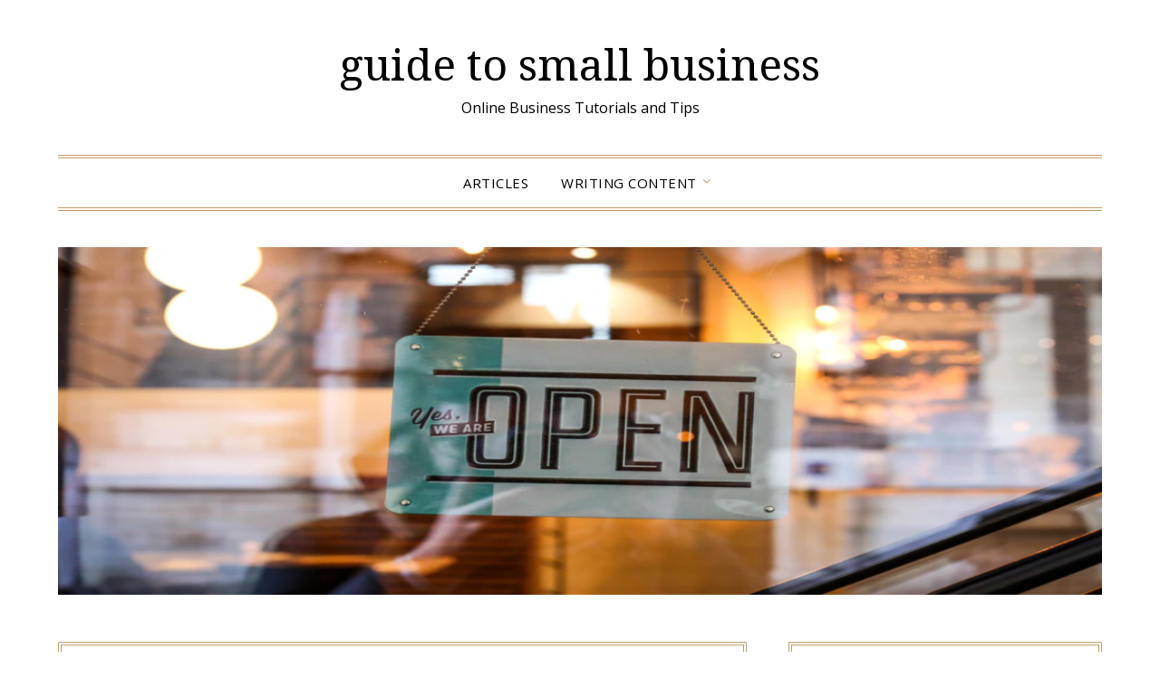

--- FILE ---
content_type: text/html; charset=UTF-8
request_url: https://guidetosmallbusiness.com/blog/
body_size: 10192
content:
<!doctype html>
<html dir="ltr" lang="en-US" prefix="og: https://ogp.me/ns#">
<head>
	<meta charset="UTF-8">
	<meta name="viewport" content="width=device-width, initial-scale=1">
	<link rel="profile" href="http://gmpg.org/xfn/11">
	<title>Blog | guide to small business</title>
	<style>img:is([sizes="auto" i], [sizes^="auto," i]) { contain-intrinsic-size: 3000px 1500px }</style>
	
		<!-- All in One SEO 4.9.3 - aioseo.com -->
	<meta name="robots" content="max-image-preview:large" />
	<link rel="canonical" href="https://guidetosmallbusiness.com/blog/" />
	<meta name="generator" content="All in One SEO (AIOSEO) 4.9.3" />
		<meta property="og:locale" content="en_US" />
		<meta property="og:site_name" content="guide to small business | Online Business Tutorials and Tips" />
		<meta property="og:type" content="article" />
		<meta property="og:title" content="Blog | guide to small business" />
		<meta property="og:url" content="https://guidetosmallbusiness.com/blog/" />
		<meta property="article:published_time" content="2020-03-26T16:33:43+00:00" />
		<meta property="article:modified_time" content="2020-03-26T16:33:43+00:00" />
		<meta name="twitter:card" content="summary" />
		<meta name="twitter:title" content="Blog | guide to small business" />
		<script type="application/ld+json" class="aioseo-schema">
			{"@context":"https:\/\/schema.org","@graph":[{"@type":"BreadcrumbList","@id":"https:\/\/guidetosmallbusiness.com\/blog\/#breadcrumblist","itemListElement":[{"@type":"ListItem","@id":"https:\/\/guidetosmallbusiness.com#listItem","position":1,"name":"Home","item":"https:\/\/guidetosmallbusiness.com","nextItem":{"@type":"ListItem","@id":"https:\/\/guidetosmallbusiness.com\/blog\/#listItem","name":"Blog"}},{"@type":"ListItem","@id":"https:\/\/guidetosmallbusiness.com\/blog\/#listItem","position":2,"name":"Blog","previousItem":{"@type":"ListItem","@id":"https:\/\/guidetosmallbusiness.com#listItem","name":"Home"}}]},{"@type":"Organization","@id":"https:\/\/guidetosmallbusiness.com\/#organization","name":"guide to small business","description":"Online Business Tutorials and Tips","url":"https:\/\/guidetosmallbusiness.com\/"},{"@type":"WebPage","@id":"https:\/\/guidetosmallbusiness.com\/blog\/#webpage","url":"https:\/\/guidetosmallbusiness.com\/blog\/","name":"Blog | guide to small business","inLanguage":"en-US","isPartOf":{"@id":"https:\/\/guidetosmallbusiness.com\/#website"},"breadcrumb":{"@id":"https:\/\/guidetosmallbusiness.com\/blog\/#breadcrumblist"},"datePublished":"2020-03-26T16:33:43-07:00","dateModified":"2020-03-26T16:33:43-07:00"},{"@type":"WebSite","@id":"https:\/\/guidetosmallbusiness.com\/#website","url":"https:\/\/guidetosmallbusiness.com\/","name":"guide to small business","description":"Online Business Tutorials and Tips","inLanguage":"en-US","publisher":{"@id":"https:\/\/guidetosmallbusiness.com\/#organization"}}]}
		</script>
		<!-- All in One SEO -->

<link rel='dns-prefetch' href='//stats.wp.com' />
<link rel='dns-prefetch' href='//fonts.googleapis.com' />
<link rel='preconnect' href='//i0.wp.com' />
<link rel="alternate" type="application/rss+xml" title="guide to small business &raquo; Feed" href="https://guidetosmallbusiness.com/feed/" />
<script type="text/javascript">
/* <![CDATA[ */
window._wpemojiSettings = {"baseUrl":"https:\/\/s.w.org\/images\/core\/emoji\/16.0.1\/72x72\/","ext":".png","svgUrl":"https:\/\/s.w.org\/images\/core\/emoji\/16.0.1\/svg\/","svgExt":".svg","source":{"concatemoji":"https:\/\/guidetosmallbusiness.com\/wp-includes\/js\/wp-emoji-release.min.js?ver=6.8.3"}};
/*! This file is auto-generated */
!function(s,n){var o,i,e;function c(e){try{var t={supportTests:e,timestamp:(new Date).valueOf()};sessionStorage.setItem(o,JSON.stringify(t))}catch(e){}}function p(e,t,n){e.clearRect(0,0,e.canvas.width,e.canvas.height),e.fillText(t,0,0);var t=new Uint32Array(e.getImageData(0,0,e.canvas.width,e.canvas.height).data),a=(e.clearRect(0,0,e.canvas.width,e.canvas.height),e.fillText(n,0,0),new Uint32Array(e.getImageData(0,0,e.canvas.width,e.canvas.height).data));return t.every(function(e,t){return e===a[t]})}function u(e,t){e.clearRect(0,0,e.canvas.width,e.canvas.height),e.fillText(t,0,0);for(var n=e.getImageData(16,16,1,1),a=0;a<n.data.length;a++)if(0!==n.data[a])return!1;return!0}function f(e,t,n,a){switch(t){case"flag":return n(e,"\ud83c\udff3\ufe0f\u200d\u26a7\ufe0f","\ud83c\udff3\ufe0f\u200b\u26a7\ufe0f")?!1:!n(e,"\ud83c\udde8\ud83c\uddf6","\ud83c\udde8\u200b\ud83c\uddf6")&&!n(e,"\ud83c\udff4\udb40\udc67\udb40\udc62\udb40\udc65\udb40\udc6e\udb40\udc67\udb40\udc7f","\ud83c\udff4\u200b\udb40\udc67\u200b\udb40\udc62\u200b\udb40\udc65\u200b\udb40\udc6e\u200b\udb40\udc67\u200b\udb40\udc7f");case"emoji":return!a(e,"\ud83e\udedf")}return!1}function g(e,t,n,a){var r="undefined"!=typeof WorkerGlobalScope&&self instanceof WorkerGlobalScope?new OffscreenCanvas(300,150):s.createElement("canvas"),o=r.getContext("2d",{willReadFrequently:!0}),i=(o.textBaseline="top",o.font="600 32px Arial",{});return e.forEach(function(e){i[e]=t(o,e,n,a)}),i}function t(e){var t=s.createElement("script");t.src=e,t.defer=!0,s.head.appendChild(t)}"undefined"!=typeof Promise&&(o="wpEmojiSettingsSupports",i=["flag","emoji"],n.supports={everything:!0,everythingExceptFlag:!0},e=new Promise(function(e){s.addEventListener("DOMContentLoaded",e,{once:!0})}),new Promise(function(t){var n=function(){try{var e=JSON.parse(sessionStorage.getItem(o));if("object"==typeof e&&"number"==typeof e.timestamp&&(new Date).valueOf()<e.timestamp+604800&&"object"==typeof e.supportTests)return e.supportTests}catch(e){}return null}();if(!n){if("undefined"!=typeof Worker&&"undefined"!=typeof OffscreenCanvas&&"undefined"!=typeof URL&&URL.createObjectURL&&"undefined"!=typeof Blob)try{var e="postMessage("+g.toString()+"("+[JSON.stringify(i),f.toString(),p.toString(),u.toString()].join(",")+"));",a=new Blob([e],{type:"text/javascript"}),r=new Worker(URL.createObjectURL(a),{name:"wpTestEmojiSupports"});return void(r.onmessage=function(e){c(n=e.data),r.terminate(),t(n)})}catch(e){}c(n=g(i,f,p,u))}t(n)}).then(function(e){for(var t in e)n.supports[t]=e[t],n.supports.everything=n.supports.everything&&n.supports[t],"flag"!==t&&(n.supports.everythingExceptFlag=n.supports.everythingExceptFlag&&n.supports[t]);n.supports.everythingExceptFlag=n.supports.everythingExceptFlag&&!n.supports.flag,n.DOMReady=!1,n.readyCallback=function(){n.DOMReady=!0}}).then(function(){return e}).then(function(){var e;n.supports.everything||(n.readyCallback(),(e=n.source||{}).concatemoji?t(e.concatemoji):e.wpemoji&&e.twemoji&&(t(e.twemoji),t(e.wpemoji)))}))}((window,document),window._wpemojiSettings);
/* ]]> */
</script>
<style id='wp-emoji-styles-inline-css' type='text/css'>

	img.wp-smiley, img.emoji {
		display: inline !important;
		border: none !important;
		box-shadow: none !important;
		height: 1em !important;
		width: 1em !important;
		margin: 0 0.07em !important;
		vertical-align: -0.1em !important;
		background: none !important;
		padding: 0 !important;
	}
</style>
<link rel='stylesheet' id='wp-block-library-css' href='https://guidetosmallbusiness.com/wp-includes/css/dist/block-library/style.min.css?ver=6.8.3' type='text/css' media='all' />
<style id='classic-theme-styles-inline-css' type='text/css'>
/*! This file is auto-generated */
.wp-block-button__link{color:#fff;background-color:#32373c;border-radius:9999px;box-shadow:none;text-decoration:none;padding:calc(.667em + 2px) calc(1.333em + 2px);font-size:1.125em}.wp-block-file__button{background:#32373c;color:#fff;text-decoration:none}
</style>
<link rel='stylesheet' id='aioseo/css/src/vue/standalone/blocks/table-of-contents/global.scss-css' href='https://guidetosmallbusiness.com/wp-content/plugins/all-in-one-seo-pack/dist/Lite/assets/css/table-of-contents/global.e90f6d47.css?ver=4.9.3' type='text/css' media='all' />
<link rel='stylesheet' id='mediaelement-css' href='https://guidetosmallbusiness.com/wp-includes/js/mediaelement/mediaelementplayer-legacy.min.css?ver=4.2.17' type='text/css' media='all' />
<link rel='stylesheet' id='wp-mediaelement-css' href='https://guidetosmallbusiness.com/wp-includes/js/mediaelement/wp-mediaelement.min.css?ver=6.8.3' type='text/css' media='all' />
<style id='jetpack-sharing-buttons-style-inline-css' type='text/css'>
.jetpack-sharing-buttons__services-list{display:flex;flex-direction:row;flex-wrap:wrap;gap:0;list-style-type:none;margin:5px;padding:0}.jetpack-sharing-buttons__services-list.has-small-icon-size{font-size:12px}.jetpack-sharing-buttons__services-list.has-normal-icon-size{font-size:16px}.jetpack-sharing-buttons__services-list.has-large-icon-size{font-size:24px}.jetpack-sharing-buttons__services-list.has-huge-icon-size{font-size:36px}@media print{.jetpack-sharing-buttons__services-list{display:none!important}}.editor-styles-wrapper .wp-block-jetpack-sharing-buttons{gap:0;padding-inline-start:0}ul.jetpack-sharing-buttons__services-list.has-background{padding:1.25em 2.375em}
</style>
<style id='global-styles-inline-css' type='text/css'>
:root{--wp--preset--aspect-ratio--square: 1;--wp--preset--aspect-ratio--4-3: 4/3;--wp--preset--aspect-ratio--3-4: 3/4;--wp--preset--aspect-ratio--3-2: 3/2;--wp--preset--aspect-ratio--2-3: 2/3;--wp--preset--aspect-ratio--16-9: 16/9;--wp--preset--aspect-ratio--9-16: 9/16;--wp--preset--color--black: #000000;--wp--preset--color--cyan-bluish-gray: #abb8c3;--wp--preset--color--white: #ffffff;--wp--preset--color--pale-pink: #f78da7;--wp--preset--color--vivid-red: #cf2e2e;--wp--preset--color--luminous-vivid-orange: #ff6900;--wp--preset--color--luminous-vivid-amber: #fcb900;--wp--preset--color--light-green-cyan: #7bdcb5;--wp--preset--color--vivid-green-cyan: #00d084;--wp--preset--color--pale-cyan-blue: #8ed1fc;--wp--preset--color--vivid-cyan-blue: #0693e3;--wp--preset--color--vivid-purple: #9b51e0;--wp--preset--gradient--vivid-cyan-blue-to-vivid-purple: linear-gradient(135deg,rgba(6,147,227,1) 0%,rgb(155,81,224) 100%);--wp--preset--gradient--light-green-cyan-to-vivid-green-cyan: linear-gradient(135deg,rgb(122,220,180) 0%,rgb(0,208,130) 100%);--wp--preset--gradient--luminous-vivid-amber-to-luminous-vivid-orange: linear-gradient(135deg,rgba(252,185,0,1) 0%,rgba(255,105,0,1) 100%);--wp--preset--gradient--luminous-vivid-orange-to-vivid-red: linear-gradient(135deg,rgba(255,105,0,1) 0%,rgb(207,46,46) 100%);--wp--preset--gradient--very-light-gray-to-cyan-bluish-gray: linear-gradient(135deg,rgb(238,238,238) 0%,rgb(169,184,195) 100%);--wp--preset--gradient--cool-to-warm-spectrum: linear-gradient(135deg,rgb(74,234,220) 0%,rgb(151,120,209) 20%,rgb(207,42,186) 40%,rgb(238,44,130) 60%,rgb(251,105,98) 80%,rgb(254,248,76) 100%);--wp--preset--gradient--blush-light-purple: linear-gradient(135deg,rgb(255,206,236) 0%,rgb(152,150,240) 100%);--wp--preset--gradient--blush-bordeaux: linear-gradient(135deg,rgb(254,205,165) 0%,rgb(254,45,45) 50%,rgb(107,0,62) 100%);--wp--preset--gradient--luminous-dusk: linear-gradient(135deg,rgb(255,203,112) 0%,rgb(199,81,192) 50%,rgb(65,88,208) 100%);--wp--preset--gradient--pale-ocean: linear-gradient(135deg,rgb(255,245,203) 0%,rgb(182,227,212) 50%,rgb(51,167,181) 100%);--wp--preset--gradient--electric-grass: linear-gradient(135deg,rgb(202,248,128) 0%,rgb(113,206,126) 100%);--wp--preset--gradient--midnight: linear-gradient(135deg,rgb(2,3,129) 0%,rgb(40,116,252) 100%);--wp--preset--font-size--small: 13px;--wp--preset--font-size--medium: 20px;--wp--preset--font-size--large: 36px;--wp--preset--font-size--x-large: 42px;--wp--preset--spacing--20: 0.44rem;--wp--preset--spacing--30: 0.67rem;--wp--preset--spacing--40: 1rem;--wp--preset--spacing--50: 1.5rem;--wp--preset--spacing--60: 2.25rem;--wp--preset--spacing--70: 3.38rem;--wp--preset--spacing--80: 5.06rem;--wp--preset--shadow--natural: 6px 6px 9px rgba(0, 0, 0, 0.2);--wp--preset--shadow--deep: 12px 12px 50px rgba(0, 0, 0, 0.4);--wp--preset--shadow--sharp: 6px 6px 0px rgba(0, 0, 0, 0.2);--wp--preset--shadow--outlined: 6px 6px 0px -3px rgba(255, 255, 255, 1), 6px 6px rgba(0, 0, 0, 1);--wp--preset--shadow--crisp: 6px 6px 0px rgba(0, 0, 0, 1);}:where(.is-layout-flex){gap: 0.5em;}:where(.is-layout-grid){gap: 0.5em;}body .is-layout-flex{display: flex;}.is-layout-flex{flex-wrap: wrap;align-items: center;}.is-layout-flex > :is(*, div){margin: 0;}body .is-layout-grid{display: grid;}.is-layout-grid > :is(*, div){margin: 0;}:where(.wp-block-columns.is-layout-flex){gap: 2em;}:where(.wp-block-columns.is-layout-grid){gap: 2em;}:where(.wp-block-post-template.is-layout-flex){gap: 1.25em;}:where(.wp-block-post-template.is-layout-grid){gap: 1.25em;}.has-black-color{color: var(--wp--preset--color--black) !important;}.has-cyan-bluish-gray-color{color: var(--wp--preset--color--cyan-bluish-gray) !important;}.has-white-color{color: var(--wp--preset--color--white) !important;}.has-pale-pink-color{color: var(--wp--preset--color--pale-pink) !important;}.has-vivid-red-color{color: var(--wp--preset--color--vivid-red) !important;}.has-luminous-vivid-orange-color{color: var(--wp--preset--color--luminous-vivid-orange) !important;}.has-luminous-vivid-amber-color{color: var(--wp--preset--color--luminous-vivid-amber) !important;}.has-light-green-cyan-color{color: var(--wp--preset--color--light-green-cyan) !important;}.has-vivid-green-cyan-color{color: var(--wp--preset--color--vivid-green-cyan) !important;}.has-pale-cyan-blue-color{color: var(--wp--preset--color--pale-cyan-blue) !important;}.has-vivid-cyan-blue-color{color: var(--wp--preset--color--vivid-cyan-blue) !important;}.has-vivid-purple-color{color: var(--wp--preset--color--vivid-purple) !important;}.has-black-background-color{background-color: var(--wp--preset--color--black) !important;}.has-cyan-bluish-gray-background-color{background-color: var(--wp--preset--color--cyan-bluish-gray) !important;}.has-white-background-color{background-color: var(--wp--preset--color--white) !important;}.has-pale-pink-background-color{background-color: var(--wp--preset--color--pale-pink) !important;}.has-vivid-red-background-color{background-color: var(--wp--preset--color--vivid-red) !important;}.has-luminous-vivid-orange-background-color{background-color: var(--wp--preset--color--luminous-vivid-orange) !important;}.has-luminous-vivid-amber-background-color{background-color: var(--wp--preset--color--luminous-vivid-amber) !important;}.has-light-green-cyan-background-color{background-color: var(--wp--preset--color--light-green-cyan) !important;}.has-vivid-green-cyan-background-color{background-color: var(--wp--preset--color--vivid-green-cyan) !important;}.has-pale-cyan-blue-background-color{background-color: var(--wp--preset--color--pale-cyan-blue) !important;}.has-vivid-cyan-blue-background-color{background-color: var(--wp--preset--color--vivid-cyan-blue) !important;}.has-vivid-purple-background-color{background-color: var(--wp--preset--color--vivid-purple) !important;}.has-black-border-color{border-color: var(--wp--preset--color--black) !important;}.has-cyan-bluish-gray-border-color{border-color: var(--wp--preset--color--cyan-bluish-gray) !important;}.has-white-border-color{border-color: var(--wp--preset--color--white) !important;}.has-pale-pink-border-color{border-color: var(--wp--preset--color--pale-pink) !important;}.has-vivid-red-border-color{border-color: var(--wp--preset--color--vivid-red) !important;}.has-luminous-vivid-orange-border-color{border-color: var(--wp--preset--color--luminous-vivid-orange) !important;}.has-luminous-vivid-amber-border-color{border-color: var(--wp--preset--color--luminous-vivid-amber) !important;}.has-light-green-cyan-border-color{border-color: var(--wp--preset--color--light-green-cyan) !important;}.has-vivid-green-cyan-border-color{border-color: var(--wp--preset--color--vivid-green-cyan) !important;}.has-pale-cyan-blue-border-color{border-color: var(--wp--preset--color--pale-cyan-blue) !important;}.has-vivid-cyan-blue-border-color{border-color: var(--wp--preset--color--vivid-cyan-blue) !important;}.has-vivid-purple-border-color{border-color: var(--wp--preset--color--vivid-purple) !important;}.has-vivid-cyan-blue-to-vivid-purple-gradient-background{background: var(--wp--preset--gradient--vivid-cyan-blue-to-vivid-purple) !important;}.has-light-green-cyan-to-vivid-green-cyan-gradient-background{background: var(--wp--preset--gradient--light-green-cyan-to-vivid-green-cyan) !important;}.has-luminous-vivid-amber-to-luminous-vivid-orange-gradient-background{background: var(--wp--preset--gradient--luminous-vivid-amber-to-luminous-vivid-orange) !important;}.has-luminous-vivid-orange-to-vivid-red-gradient-background{background: var(--wp--preset--gradient--luminous-vivid-orange-to-vivid-red) !important;}.has-very-light-gray-to-cyan-bluish-gray-gradient-background{background: var(--wp--preset--gradient--very-light-gray-to-cyan-bluish-gray) !important;}.has-cool-to-warm-spectrum-gradient-background{background: var(--wp--preset--gradient--cool-to-warm-spectrum) !important;}.has-blush-light-purple-gradient-background{background: var(--wp--preset--gradient--blush-light-purple) !important;}.has-blush-bordeaux-gradient-background{background: var(--wp--preset--gradient--blush-bordeaux) !important;}.has-luminous-dusk-gradient-background{background: var(--wp--preset--gradient--luminous-dusk) !important;}.has-pale-ocean-gradient-background{background: var(--wp--preset--gradient--pale-ocean) !important;}.has-electric-grass-gradient-background{background: var(--wp--preset--gradient--electric-grass) !important;}.has-midnight-gradient-background{background: var(--wp--preset--gradient--midnight) !important;}.has-small-font-size{font-size: var(--wp--preset--font-size--small) !important;}.has-medium-font-size{font-size: var(--wp--preset--font-size--medium) !important;}.has-large-font-size{font-size: var(--wp--preset--font-size--large) !important;}.has-x-large-font-size{font-size: var(--wp--preset--font-size--x-large) !important;}
:where(.wp-block-post-template.is-layout-flex){gap: 1.25em;}:where(.wp-block-post-template.is-layout-grid){gap: 1.25em;}
:where(.wp-block-columns.is-layout-flex){gap: 2em;}:where(.wp-block-columns.is-layout-grid){gap: 2em;}
:root :where(.wp-block-pullquote){font-size: 1.5em;line-height: 1.6;}
</style>
<link rel='stylesheet' id='parent-style-css' href='https://guidetosmallbusiness.com/wp-content/themes/minimalistblogger/style.css?ver=6.8.3' type='text/css' media='all' />
<link rel='stylesheet' id='gold-essentials-google-fonts-css' href='//fonts.googleapis.com/css?family=Noto+Serif%3A400%2C700%7COpen+Sans%3A400%2C600%2C700&#038;display=swap&#038;ver=6.8.3' type='text/css' media='all' />
<link rel='stylesheet' id='font-awesome-css' href='https://guidetosmallbusiness.com/wp-content/themes/minimalistblogger/css/font-awesome.min.css?ver=6.8.3' type='text/css' media='all' />
<link rel='stylesheet' id='minimalistblogger-style-css' href='https://guidetosmallbusiness.com/wp-content/themes/gold-essentials/style.css?ver=6.8.3' type='text/css' media='all' />
<link rel='stylesheet' id='minimalistblogger-google-fonts-css' href='//fonts.googleapis.com/css?family=Lato%3A300%2C400%2C700%2C900%7CMerriweather%3A400%2C700&#038;ver=6.8.3' type='text/css' media='all' />
<script type="text/javascript" src="https://guidetosmallbusiness.com/wp-includes/js/jquery/jquery.min.js?ver=3.7.1" id="jquery-core-js"></script>
<script type="text/javascript" src="https://guidetosmallbusiness.com/wp-includes/js/jquery/jquery-migrate.min.js?ver=3.4.1" id="jquery-migrate-js"></script>
<link rel="https://api.w.org/" href="https://guidetosmallbusiness.com/wp-json/" /><link rel="alternate" title="JSON" type="application/json" href="https://guidetosmallbusiness.com/wp-json/wp/v2/pages/6" /><link rel="EditURI" type="application/rsd+xml" title="RSD" href="https://guidetosmallbusiness.com/xmlrpc.php?rsd" />
<meta name="generator" content="WordPress 6.8.3" />
<link rel='shortlink' href='https://guidetosmallbusiness.com/?p=6' />
<link rel="alternate" title="oEmbed (JSON)" type="application/json+oembed" href="https://guidetosmallbusiness.com/wp-json/oembed/1.0/embed?url=https%3A%2F%2Fguidetosmallbusiness.com%2Fblog%2F" />
<link rel="alternate" title="oEmbed (XML)" type="text/xml+oembed" href="https://guidetosmallbusiness.com/wp-json/oembed/1.0/embed?url=https%3A%2F%2Fguidetosmallbusiness.com%2Fblog%2F&#038;format=xml" />
		<script type="text/javascript">
			//<![CDATA[
			var show_msg = '';
			if (show_msg !== '0') {
				var options = {view_src: "View Source is disabled!", inspect_elem: "Inspect Element is disabled!", right_click: "Right click is disabled!", copy_cut_paste_content: "Cut/Copy/Paste is disabled!", image_drop: "Image Drag-n-Drop is disabled!" }
			} else {
				var options = '';
			}

         	function nocontextmenu(e) { return false; }
         	document.oncontextmenu = nocontextmenu;
         	document.ondragstart = function() { return false;}

			document.onmousedown = function (event) {
				event = (event || window.event);
				if (event.keyCode === 123) {
					if (show_msg !== '0') {show_toast('inspect_elem');}
					return false;
				}
			}
			document.onkeydown = function (event) {
				event = (event || window.event);
				//alert(event.keyCode);   return false;
				if (event.keyCode === 123 ||
						event.ctrlKey && event.shiftKey && event.keyCode === 73 ||
						event.ctrlKey && event.shiftKey && event.keyCode === 75) {
					if (show_msg !== '0') {show_toast('inspect_elem');}
					return false;
				}
				if (event.ctrlKey && event.keyCode === 85) {
					if (show_msg !== '0') {show_toast('view_src');}
					return false;
				}
			}
			function addMultiEventListener(element, eventNames, listener) {
				var events = eventNames.split(' ');
				for (var i = 0, iLen = events.length; i < iLen; i++) {
					element.addEventListener(events[i], function (e) {
						e.preventDefault();
						if (show_msg !== '0') {
							show_toast(listener);
						}
					});
				}
			}
			addMultiEventListener(document, 'contextmenu', 'right_click');
			addMultiEventListener(document, 'cut copy paste print', 'copy_cut_paste_content');
			addMultiEventListener(document, 'drag drop', 'image_drop');
			function show_toast(text) {
				var x = document.getElementById("amm_drcfw_toast_msg");
				x.innerHTML = eval('options.' + text);
				x.className = "show";
				setTimeout(function () {
					x.className = x.className.replace("show", "")
				}, 3000);
			}
		//]]>
		</script>
		<style type="text/css">body * :not(input):not(textarea){user-select:none !important; -webkit-touch-callout: none !important;  -webkit-user-select: none !important; -moz-user-select:none !important; -khtml-user-select:none !important; -ms-user-select: none !important;}#amm_drcfw_toast_msg{visibility:hidden;min-width:250px;margin-left:-125px;background-color:#333;color:#fff;text-align:center;border-radius:2px;padding:16px;position:fixed;z-index:999;left:50%;bottom:30px;font-size:17px}#amm_drcfw_toast_msg.show{visibility:visible;-webkit-animation:fadein .5s,fadeout .5s 2.5s;animation:fadein .5s,fadeout .5s 2.5s}@-webkit-keyframes fadein{from{bottom:0;opacity:0}to{bottom:30px;opacity:1}}@keyframes fadein{from{bottom:0;opacity:0}to{bottom:30px;opacity:1}}@-webkit-keyframes fadeout{from{bottom:30px;opacity:1}to{bottom:0;opacity:0}}@keyframes fadeout{from{bottom:30px;opacity:1}to{bottom:0;opacity:0}}</style>
			<style>img#wpstats{display:none}</style>
		
		<style type="text/css">
			#smobile-menu.show .main-navigation ul ul.children.active, #smobile-menu.show .main-navigation ul ul.sub-menu.active, #smobile-menu.show .main-navigation ul li, .smenu-hide.toggle-mobile-menu.menu-toggle, #smobile-menu.show .main-navigation ul li, .primary-menu ul li ul.children li, .primary-menu ul li ul.sub-menu li, .primary-menu .pmenu, .super-menu { border-color: ; border-bottom-color: ; }
			#secondary .widget h3, #secondary .widget h3 a, #secondary .widget h4, #secondary .widget h1, #secondary .widget h2, #secondary .widget h5, #secondary .widget h6 { color: ; }
			#secondary .widget a, #secondary a, #secondary .widget li a , #secondary span.sub-arrow{ color: ; }
			#secondary, #secondary .widget, #secondary .widget p, #secondary .widget li, .widget time.rpwe-time.published { color: ; }
			#secondary .swidgets-wrap, #secondary .widget ul li, .featured-sidebar .search-field { border-color: ; }
			.site-info, .footer-column-three input.search-submit, .footer-column-three p, .footer-column-three li, .footer-column-three td, .footer-column-three th, .footer-column-three caption { color: ; }

			body, 
			.site, 
			.swidgets-wrap h3, 
			.post-data-text { background: ; }
			.site-title a, 
			.site-description { color: ; }
			.sheader { background:  }
		</style>
		
		<style type="text/css">
		body, 
		.site, 
		.swidgets-wrap h3, 
		.post-data-text { background: ; }
		
		.site-title a, 
		.site-description { color: ; }
		
		.sheader { background:  }
		</style>
				<style type="text/css">
		.site-title a,
		.site-description {
			color: #000000;
		}

	
		https://guidetosmallbusiness.com/wp-content/uploads/2023/03/Open-Sign-1200-x-400.png"
		
		
		</style>
		</head>

<body class="wp-singular page-template-default page page-id-6 wp-theme-minimalistblogger wp-child-theme-gold-essentials header-image">
	 <a class="skip-link screen-reader-text" href="#content">Skip to content</a>
	<div id="page" class="site">

		<header id="masthead" class="sheader site-header clearfix">
			<div class="content-wrap">
							<div class="site-branding">
				<!-- If frontpage, make title h1 -->
							<p class="site-title"><a href="https://guidetosmallbusiness.com/" rel="home">guide to small business</a></p>
						<p class="site-description">Online Business Tutorials and Tips</p>
					</div>
			</div>
	<nav id="primary-site-navigation" class="primary-menu main-navigation clearfix">
		<a href="#" id="pull" class="smenu-hide toggle-mobile-menu menu-toggle" aria-controls="secondary-menu" aria-expanded="false">Menu</a>
		<div class="content-wrap text-center">
			<div class="center-main-menu">
				<div class="menu-primary-menu-container"><ul id="primary-menu" class="pmenu"><li id="menu-item-25" class="menu-item menu-item-type-custom menu-item-object-custom menu-item-home menu-item-25"><a href="https://guidetosmallbusiness.com/">Articles</a></li>
<li id="menu-item-1167" class="menu-item menu-item-type-custom menu-item-object-custom menu-item-has-children menu-item-1167"><a href="#">Writing content</a>
<ul class="sub-menu">
	<li id="menu-item-1534" class="menu-item menu-item-type-post_type menu-item-object-post menu-item-1534"><a href="https://guidetosmallbusiness.com/how-to-structure-the-perfect-post-in-minutes/">How to Structure the Perfect Post in Minutes</a></li>
	<li id="menu-item-1173" class="menu-item menu-item-type-custom menu-item-object-custom menu-item-1173"><a href="/finding-hot-selling-products-services-the-easy-way/">Find products &#038; services the easy way</a></li>
	<li id="menu-item-1533" class="menu-item menu-item-type-post_type menu-item-object-post menu-item-1533"><a href="https://guidetosmallbusiness.com/how-to-create-easy-page-jumps-back-to-top-links-within-wordpress/">How to Create Easy Page Jumps &#038; Back to Top Links within WordPress</a></li>
	<li id="menu-item-1922" class="menu-item menu-item-type-post_type menu-item-object-post menu-item-1922"><a href="https://guidetosmallbusiness.com/my-page-jumps-back-to-top-links-arent-working-now-what/">My Page Jumps &#038; Back to top Links Aren’t Working Now What?</a></li>
</ul>
</li>
</ul></div>				</div>
			</div>
		</nav>
		<div class="super-menu clearfix">
			<div class="super-menu-inner">
				<a href="#" id="pull" class="toggle-mobile-menu menu-toggle" aria-controls="secondary-menu" aria-expanded="false">Menu</a>
			</div>
		</div>
		<div id="mobile-menu-overlay"></div>
	</header>

		<div class="content-wrap">
		<div class="bottom-header-wrapper">
			<img src="https://guidetosmallbusiness.com/wp-content/uploads/2023/03/Open-Sign-1200-x-400.png" alt="guide to small business" />
		</div>
	</div>

<div class="content-wrap">
	<div class="header-widgets-wrapper">
		
	
</div>
</div>

<div id="content" class="site-content clearfix">
	<div class="content-wrap">

	<div id="primary" class="featured-content content-area">
		<main id="main" class="site-main">

			
<article id="post-6" class="posts-entry fbox post-6 page type-page status-publish hentry">
			<header class="entry-header">
		<h1 class="entry-title">Blog</h1>	</header><!-- .entry-header -->

	<div class="entry-content">
		
			</div><!-- .entry-content -->
</article><!-- #post-6 -->

		</main><!-- #main -->
	</div><!-- #primary -->


<aside id="secondary" class="featured-sidebar widget-area">
	<section id="search-2" class="fbox swidgets-wrap widget widget_search"><form role="search" method="get" class="search-form" action="https://guidetosmallbusiness.com/">
				<label>
					<span class="screen-reader-text">Search for:</span>
					<input type="search" class="search-field" placeholder="Search &hellip;" value="" name="s" />
				</label>
				<input type="submit" class="search-submit" value="Search" />
			</form></section><section id="media_image-2" class="fbox swidgets-wrap widget widget_media_image"><div class="swidget"><div class="sidebar-title-border"><h3 class="widget-title">Welcome!</h3></div></div><img width="231" height="300" src="https://i0.wp.com/guidetosmallbusiness.com/wp-content/uploads/2023/03/my-digital-business-card-resize-test-2.jpg?fit=231%2C300&amp;ssl=1" class="image wp-image-1724  attachment-medium size-medium" alt="Image of Lynne Clay with red hair and a gray and orange background" style="max-width: 100%; height: auto;" decoding="async" loading="lazy" srcset="https://i0.wp.com/guidetosmallbusiness.com/wp-content/uploads/2023/03/my-digital-business-card-resize-test-2.jpg?w=396&amp;ssl=1 396w, https://i0.wp.com/guidetosmallbusiness.com/wp-content/uploads/2023/03/my-digital-business-card-resize-test-2.jpg?resize=231%2C300&amp;ssl=1 231w, https://i0.wp.com/guidetosmallbusiness.com/wp-content/uploads/2023/03/my-digital-business-card-resize-test-2.jpg?resize=300%2C389&amp;ssl=1 300w" sizes="auto, (max-width: 231px) 100vw, 231px" /></section><section id="block-2" class="fbox swidgets-wrap widget widget_block widget_text">
<p>Welcome to Guide to Small Business where you'll find everything about setting up and running an online business.</p>
</section><section id="nav_menu-2" class="fbox swidgets-wrap widget widget_nav_menu"><div class="swidget"><div class="sidebar-title-border"><h3 class="widget-title">Important Information</h3></div></div><div class="menu-important-information-container"><ul id="menu-important-information" class="menu"><li id="menu-item-1180" class="menu-item menu-item-type-post_type menu-item-object-page menu-item-1180"><a href="https://guidetosmallbusiness.com/about/">About Lynne</a></li>
<li id="menu-item-1181" class="menu-item menu-item-type-post_type menu-item-object-page menu-item-1181"><a href="https://guidetosmallbusiness.com/contact/">Contact me</a></li>
<li id="menu-item-1178" class="menu-item menu-item-type-post_type menu-item-object-page menu-item-1178"><a href="https://guidetosmallbusiness.com/links/">Links I use</a></li>
<li id="menu-item-1179" class="menu-item menu-item-type-post_type menu-item-object-page menu-item-privacy-policy menu-item-1179"><a rel="privacy-policy" href="https://guidetosmallbusiness.com/privacy-policy-2/">Privacy Policy</a></li>
</ul></div></section><section id="block-4" class="fbox swidgets-wrap widget widget_block widget_media_image">
<figure class="wp-block-image size-large"><img loading="lazy" decoding="async" width="791" height="1024" src="https://guidetosmallbusiness.com/wp-content/uploads/2024/08/Notice-to-my-readers-791x1024.png" alt="" class="wp-image-1950" srcset="https://i0.wp.com/guidetosmallbusiness.com/wp-content/uploads/2024/08/Notice-to-my-readers.png?resize=791%2C1024&amp;ssl=1 791w, https://i0.wp.com/guidetosmallbusiness.com/wp-content/uploads/2024/08/Notice-to-my-readers.png?resize=232%2C300&amp;ssl=1 232w, https://i0.wp.com/guidetosmallbusiness.com/wp-content/uploads/2024/08/Notice-to-my-readers.png?resize=768%2C994&amp;ssl=1 768w, https://i0.wp.com/guidetosmallbusiness.com/wp-content/uploads/2024/08/Notice-to-my-readers.png?resize=1187%2C1536&amp;ssl=1 1187w, https://i0.wp.com/guidetosmallbusiness.com/wp-content/uploads/2024/08/Notice-to-my-readers.png?resize=300%2C388&amp;ssl=1 300w, https://i0.wp.com/guidetosmallbusiness.com/wp-content/uploads/2024/08/Notice-to-my-readers.png?resize=850%2C1100&amp;ssl=1 850w, https://i0.wp.com/guidetosmallbusiness.com/wp-content/uploads/2024/08/Notice-to-my-readers.png?w=1545&amp;ssl=1 1545w, https://i0.wp.com/guidetosmallbusiness.com/wp-content/uploads/2024/08/Notice-to-my-readers.png?w=1280 1280w" sizes="auto, (max-width: 791px) 100vw, 791px" /></figure>
</section><section id="block-3" class="fbox swidgets-wrap widget widget_block widget_media_image">
<figure class="wp-block-image size-large"><img loading="lazy" decoding="async" width="791" height="1024" src="https://guidetosmallbusiness.com/wp-content/uploads/2024/06/Breaking-News-Anouncement-791x1024.png" alt="Breaking News! Guide to small Business dot com's article on how to create easy page jumps &amp; back to top links in WordPress has reached 1000 comments!" class="wp-image-1947" srcset="https://i0.wp.com/guidetosmallbusiness.com/wp-content/uploads/2024/06/Breaking-News-Anouncement.png?resize=791%2C1024&amp;ssl=1 791w, https://i0.wp.com/guidetosmallbusiness.com/wp-content/uploads/2024/06/Breaking-News-Anouncement.png?resize=232%2C300&amp;ssl=1 232w, https://i0.wp.com/guidetosmallbusiness.com/wp-content/uploads/2024/06/Breaking-News-Anouncement.png?resize=768%2C994&amp;ssl=1 768w, https://i0.wp.com/guidetosmallbusiness.com/wp-content/uploads/2024/06/Breaking-News-Anouncement.png?resize=1187%2C1536&amp;ssl=1 1187w, https://i0.wp.com/guidetosmallbusiness.com/wp-content/uploads/2024/06/Breaking-News-Anouncement.png?resize=300%2C388&amp;ssl=1 300w, https://i0.wp.com/guidetosmallbusiness.com/wp-content/uploads/2024/06/Breaking-News-Anouncement.png?resize=850%2C1100&amp;ssl=1 850w, https://i0.wp.com/guidetosmallbusiness.com/wp-content/uploads/2024/06/Breaking-News-Anouncement.png?w=1545&amp;ssl=1 1545w, https://i0.wp.com/guidetosmallbusiness.com/wp-content/uploads/2024/06/Breaking-News-Anouncement.png?w=1280 1280w" sizes="auto, (max-width: 791px) 100vw, 791px" /></figure>
</section></aside><!-- #secondary -->
</div>
</div><!-- #content -->

<footer id="colophon" class="site-footer clearfix">

	<div class="content-wrap">
		
		
	
</div>

<div class="site-info">
	&copy; 2026 guide to small business	<!-- Delete below lines to remove copyright from footer -->
	<span class="footer-info-right">
		 | Powered by <a href="https://superbthemes.com/minimalistblogger/">Minimalist Blog</a> WordPress Theme	</span>
	<!-- Delete above lines to remove copyright from footer -->

</div><!-- .site-info -->
</div>



</footer>
</div>
<!-- Off canvas menu overlay, delete to remove dark shadow -->
<div id="smobile-menu" class="mobile-only"></div>
<div id="mobile-menu-overlay"></div>

<script type="speculationrules">
{"prefetch":[{"source":"document","where":{"and":[{"href_matches":"\/*"},{"not":{"href_matches":["\/wp-*.php","\/wp-admin\/*","\/wp-content\/uploads\/*","\/wp-content\/*","\/wp-content\/plugins\/*","\/wp-content\/themes\/gold-essentials\/*","\/wp-content\/themes\/minimalistblogger\/*","\/*\\?(.+)"]}},{"not":{"selector_matches":"a[rel~=\"nofollow\"]"}},{"not":{"selector_matches":".no-prefetch, .no-prefetch a"}}]},"eagerness":"conservative"}]}
</script>
    <div id="amm_drcfw_toast_msg"></div>
<script type="text/javascript" src="https://guidetosmallbusiness.com/wp-content/themes/minimalistblogger/js/navigation.js?ver=20170823" id="minimalistblogger-navigation-js"></script>
<script type="text/javascript" src="https://guidetosmallbusiness.com/wp-content/themes/minimalistblogger/js/skip-link-focus-fix.js?ver=20170823" id="minimalistblogger-skip-link-focus-fix-js"></script>
<script type="text/javascript" src="https://guidetosmallbusiness.com/wp-content/themes/minimalistblogger/js/script.js?ver=20160720" id="minimalistblogger-script-js"></script>
<script type="text/javascript" src="https://guidetosmallbusiness.com/wp-content/themes/minimalistblogger/js/jquery.flexslider.js?ver=20150423" id="flexslider-js"></script>
<script type="text/javascript" src="https://guidetosmallbusiness.com/wp-content/themes/minimalistblogger/js/accessibility.js?ver=20160720" id="minimalistblogger-accessibility-js"></script>
<script type="text/javascript" id="jetpack-stats-js-before">
/* <![CDATA[ */
_stq = window._stq || [];
_stq.push([ "view", {"v":"ext","blog":"145792811","post":"6","tz":"-8","srv":"guidetosmallbusiness.com","j":"1:15.4"} ]);
_stq.push([ "clickTrackerInit", "145792811", "6" ]);
/* ]]> */
</script>
<script type="text/javascript" src="https://stats.wp.com/e-202604.js" id="jetpack-stats-js" defer="defer" data-wp-strategy="defer"></script>
</body>
</html>
